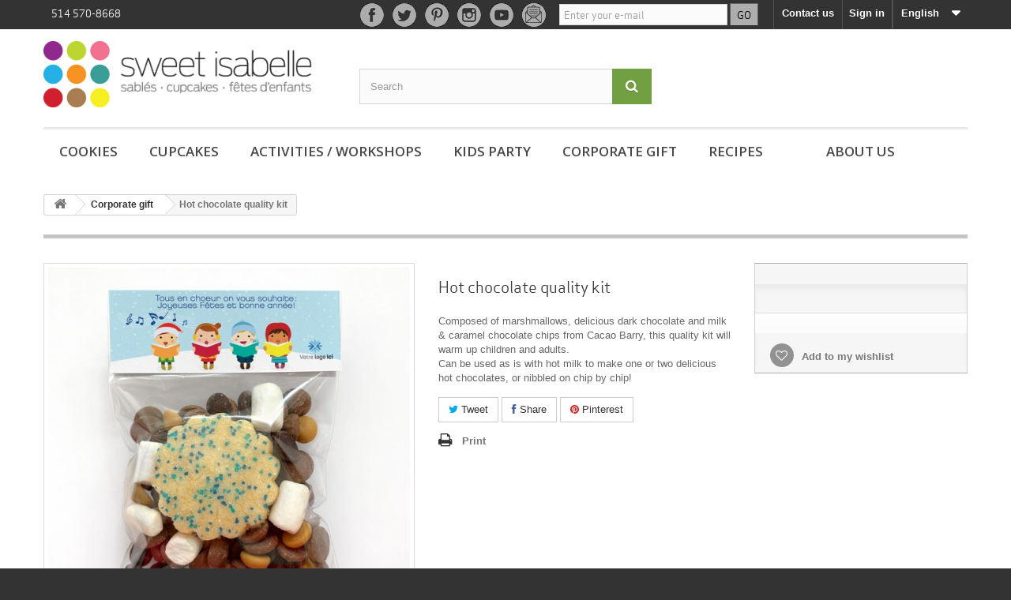

--- FILE ---
content_type: text/html; charset=utf-8
request_url: https://www.sweetisabelle.com/en/corporate-gift/653-hot-chocolate-kit.html
body_size: 9866
content:
<!DOCTYPE HTML>
<!--[if lt IE 7]> <html class="no-js lt-ie9 lt-ie8 lt-ie7 " lang="en"><![endif]-->
<!--[if IE 7]><html class="no-js lt-ie9 lt-ie8 ie7" lang="en"><![endif]-->
<!--[if IE 8]><html class="no-js lt-ie9 ie8" lang="en"><![endif]-->
<!--[if gt IE 8]> <html class="no-js ie9" lang="en"><![endif]-->
<html lang="en">
	<head>
		<meta charset="utf-8" />
		<title>Hot chocolate quality kit</title>
		<meta name="description" content="Composed of marshmallows, delicious dark chocolate and milk &amp; caramel chocolate chips from Cacao Barry, this quality kit will warm up children and adults." />
		<meta name="generator" content="PrestaShop" />
		<meta name="robots" content="index,follow" />
		<meta name="viewport" content="width=device-width, minimum-scale=0.25, maximum-scale=1.6, initial-scale=1.0" /> 
		<meta name="apple-mobile-web-app-capable" content="yes" /> 
		<link rel="icon" type="image/vnd.microsoft.icon" href="/img/favicon.jpg?1432911258" />
		<link rel="shortcut icon" type="image/x-icon" href="/img/favicon.jpg?1432911258" />
			<link rel="stylesheet" href="https://www.sweetisabelle.com/themes/default-bootstrap/cache/v_54_3d750658556e6a84ec072e50d9d44d5f_all.css" type="text/css" media="all" />
			<link rel="stylesheet" href="https://www.sweetisabelle.com/themes/default-bootstrap/cache/v_54_b4632cd5da8519ab97b7d34dde18182d_print.css" type="text/css" media="print" />
			<meta property="og:type" content="product" />
<meta property="og:url" content="https://www.sweetisabelle.com/en/corporate-gift/653-hot-chocolate-kit.html" />
<meta property="og:title" content="Hot chocolate quality kit" />
<meta property="og:site_name" content="Sweet Isabelle" />
<meta property="og:description" content="Composed of marshmallows, delicious dark chocolate and milk &amp; caramel chocolate chips from Cacao Barry, this quality kit will warm up children and adults." />
<meta property="og:image" content="https://www.sweetisabelle.com/2702-large_default/hot-chocolate-kit.jpg" />
<meta property="product:pretax_price:amount" content="0" />
<meta property="product:pretax_price:currency" content="CAD" />
<meta property="product:price:amount" content="0" />
<meta property="product:price:currency" content="CAD" />

			
		<link rel="stylesheet" href="https://fonts.googleapis.com/css?family=Open+Sans:300,600" type="text/css" media="all" />
		<!--[if IE 8]>
		<script src="https://oss.maxcdn.com/libs/html5shiv/3.7.0/html5shiv.js"></script>
		<script src="https://oss.maxcdn.com/libs/respond.js/1.3.0/respond.min.js"></script>
		<![endif]-->
	</head>
	<body id="product" class="product product-653 product-hot-chocolate-kit category-50 category-corporate-gift hide-right-column lang_en">
					<div id="page">
			<div class="header-container">
				<header id="header">
					<div class="banner">
						<div class="container">
							<div class="row">
								
							</div>
						</div>
					</div>
					<div class="nav">
						<div class="container">
							<div class="row">
								<div class="col-md-2 col-xs-4" style="color:white;padding: 8px 10px 11px 10px; font-family:'ApexSansBookRegular'">514 570-8668</div>
								<nav id="top-wrap" class="col-md-10 col-xs-8">
									<div class="row">
										<div id="news-social" class="col-md-8 visible-lg visible-md">
											
											<div id="newsletter_block_top" class="newsletter_top">
												<div class="block_content">
													<form action="/modules/carmamail/subscribe.php" method="get">
														<div class="form-group" >
															<input class="inputNew form-control grey newsletter-input" id="newsletter-input-top" type="text" name="e" size="18" value="" placeholder="Enter your e-mail" />
											                <button type="submit" name="submitRequestNav" class="btn btn-default button button-small">
											                    <span>GO</span>
											                </button>
														</div>
													</form>
												</div>
											</div>
											
											<div id="block_sociaux_top" class="block_sociaux">
												<a href="https://www.facebook.com/boutique.SweetIsabelle">
													<img src="https://www.sweetisabelle.com/img/reseausociaux-facebook.gif" alt="Facebook">
												</a>
												<a href="https://twitter.com/sweet_isabelle">
													<img src="https://www.sweetisabelle.com/img/reseausociaux-twitter.gif" alt="Twitter">
												</a>
												<a href="http://www.pinterest.com/sweetisabelle/">
													<img src="https://www.sweetisabelle.com/img/reseausociaux-pinterest.gif" alt="Pinterest">
												</a>
												<a href="http://instagram.com/sweet_isabelle">
													<img src="https://www.sweetisabelle.com/img/reseausociaux-instagram.gif" alt="Instagram">
												</a>
												<a href="https://www.youtube.com/channel/UCpYE3QhzMY55A8yZygm4Nfw">
													<img src="https://www.sweetisabelle.com/img/reseausociaux-youtube.gif" alt="Google+">	</a>
												<a href="http://www.sweetisabelle.com/modules//carmamail/subscribe.php">
													<img src="https://www.sweetisabelle.com/img/reseausociaux-infolettre.gif" alt="Google+">
												</a>
											</div>
										</div>
										<div class="col-md-4 ">
											<!-- Block languages module -->
	<div id="languages-block-top" class="languages-block">
									<div class="current">
					<span>English</span>
				</div>
												<ul id="first-languages" class="languages-block_ul toogle_content">
							<li class="selected">
										<span>English</span>
								</li>
							<li >
																				<a href="https://www.sweetisabelle.com/fr/cadeaux-corporatifs/653-kit-de-chocolat-chaud.html" title="Français (French)">
															<span>Français</span>
									</a>
								</li>
					</ul>
	</div>
<!-- /Block languages module -->
<!-- Block user information module NAV  -->
<div class="header_user_info">
			<a class="login" href="https://www.sweetisabelle.com/en/my-account" rel="nofollow" title="Login to your customer account">
			Sign in
		</a>
	</div>
<!-- /Block usmodule NAV --><div id="contact-link">
	<a href="https://www.sweetisabelle.com/en/content/18-contact-us" title="Contact Us">Contact us</a>
</div>

										</div>
									</div>									
									
							</nav>
							</div>
						</div>
					</div>
					<div>
						<div class="container">
							<div class="row">
								<div id="header_logo">
									<a href="/" title="Sweet Isabelle">
										<img class="logo img-responsive" src="https://www.sweetisabelle.com/img/sweet-isabelle-1399994600.jpg" alt="Sweet Isabelle" width="420" height="95"/>
									</a>
								</div>
								<!-- Block search module TOP -->
<div id="search_block_top" class="col-sm-4 clearfix">
	<form id="searchbox" method="get" action="https://www.sweetisabelle.com/en/search" >
		<input type="hidden" name="controller" value="search" />
		<input type="hidden" name="orderby" value="position" />
		<input type="hidden" name="orderway" value="desc" />
		<input class="search_query form-control" type="text" id="search_query_top" name="search_query" placeholder="Search" value="" />
		<button type="submit" name="submit_search" class="btn btn-default button-search">
			<span>Search</span>
		</button>
	</form>
</div>
<!-- /Block search module TOP -->	<!-- Menu -->
	<div id="block_top_menu" class="sf-contener clearfix col-lg-12">
		<div class="cat-title">Categories</div>
		<ul class="sf-menu clearfix menu-content">
			<li><a href="https://www.sweetisabelle.com/en/11-cookies" title="Cookies">Cookies</a><ul><li><a href="https://www.sweetisabelle.com/en/75-thrifty-themed-cookies" title="Thrifty themed cookies">Thrifty themed cookies</a></li><li><a href="https://www.sweetisabelle.com/en/73-personalized-cookies-with-edible-printing" title="Personalized cookies with edible printing">Personalized cookies with edible printing</a></li><li><a href="https://www.sweetisabelle.com/en/29-valentine-day" title="Valentine Day">Valentine Day</a><ul></ul></li><li><a href="https://www.sweetisabelle.com/en/44-personalized-wedding-cookies" title="Personalized Wedding Cookies">Personalized Wedding Cookies</a></li><li><a href="https://www.sweetisabelle.com/en/70-teachers-gifts" title="Teachers gifts">Teachers gifts</a></li><li><a href="https://www.sweetisabelle.com/en/23-gourmet-shortbread-assortments-and-trays" title="Gourmet shortbread assortments and trays">Gourmet shortbread assortments and trays</a><ul></ul></li><li><a href="https://www.sweetisabelle.com/en/76-branded-cookies" title="Branded cookies">Branded cookies</a></li><li><a href="https://www.sweetisabelle.com/en/79-cookie-decoration-kits" title="Cookie decoration kits">Cookie decoration kits</a></li></ul></li><li><a href="https://www.sweetisabelle.com/en/6-cupcakes" title="Cupcakes">Cupcakes</a><ul><li><a href="https://www.sweetisabelle.com/en/56-everyday-cupcakes" title="Everyday Cupcakes">Everyday Cupcakes</a></li><li><a href="https://www.sweetisabelle.com/en/53-annual-themes" title="Annual themes">Annual themes</a><ul><li><a href="https://www.sweetisabelle.com/en/66-halloween-cupcakes-collection" title="Halloween cupcakes collection">Halloween cupcakes collection</a></li><li><a href="https://www.sweetisabelle.com/en/67-christmas-cupcakes" title="Christmas cupcakes">Christmas cupcakes</a></li><li><a href="https://www.sweetisabelle.com/en/68-Valentine-cupcakes" title="Cupcakes St-Valentin">Cupcakes St-Valentin</a></li><li><a href="https://www.sweetisabelle.com/en/81-st-patrick-cupcakes" title="St-Patrick cupcakes ">St-Patrick cupcakes </a></li><li><a href="https://www.sweetisabelle.com/en/69-easter-cupcakes" title="Easter Cupcakes">Easter Cupcakes</a></li><li><a href="https://www.sweetisabelle.com/en/57-mothers-day-themed-cupcakes" title="Mother’s Day themed Cupcakes">Mother’s Day themed Cupcakes</a></li><li><a href="https://www.sweetisabelle.com/en/58-fathers-day-themed-cupcakes" title="Father’s Day themed Cupcakes">Father’s Day themed Cupcakes</a></li><li><a href="https://www.sweetisabelle.com/en/71-quebec-and-canada-national-day" title="Québec and Canada National day">Québec and Canada National day</a></li><li><a href="https://www.sweetisabelle.com/en/77-summer" title="Summer">Summer</a></li><li><a href="https://www.sweetisabelle.com/en/78-back-to-school" title="back-to-school ">back-to-school </a></li></ul></li><li><a href="https://www.sweetisabelle.com/en/54-occasions" title="Occasions">Occasions</a><ul><li><a href="https://www.sweetisabelle.com/en/59-baby-baptism-birth-shower" title="Baby: baptism, birth or baby shower">Baby: baptism, birth or baby shower</a></li><li><a href="https://www.sweetisabelle.com/en/60-wedding" title="Wedding">Wedding</a></li><li><a href="https://www.sweetisabelle.com/en/61-other-occasions-graduations-thank-you-congratulations-get-well-etc" title="OTHER OCCASIONS : Graduations, thank you, congratulations, get well, etc.">OTHER OCCASIONS : Graduations, thank you, congratulations, get well, etc.</a></li></ul></li><li><a href="https://www.sweetisabelle.com/en/55-birthdays-anniversaries" title="BIRTHDAYS & ANNIVERSARIES">BIRTHDAYS & ANNIVERSARIES</a><ul><li><a href="https://www.sweetisabelle.com/en/62-love" title="Love">Love</a></li><li><a href="https://www.sweetisabelle.com/en/63-sports" title="Sports">Sports</a></li><li><a href="https://www.sweetisabelle.com/en/64-small-ones-theme" title="«Small ones» theme">«Small ones» theme</a></li><li><a href="https://www.sweetisabelle.com/en/65-big-ones-theme" title="«Big ones» theme">«Big ones» theme</a></li><li><a href="https://www.sweetisabelle.com/en/74-movie-character" title="Movie character">Movie character</a></li></ul></li></ul></li><li><a href="https://www.sweetisabelle.com/en/content/category/10-cookie-decorating-workshop" title="Activities / Workshops">Activities / Workshops</a><ul><li ><a href="https://www.sweetisabelle.com/en/content/7-cookie-decorating-workshop">• Cookie decorating activities</a></li><li ><a href="https://www.sweetisabelle.com/en/content/28-family-friends-activity">• Family or friends activity</a></li><li ><a href="https://www.sweetisabelle.com/en/content/27-shower-bachelorette-party">• Bachelorette Party, Shower & Sweet 16</a></li><li ><a href="https://www.sweetisabelle.com/en/content/29-office-party">• Office party & corporate event</a></li><li ><a href="https://www.sweetisabelle.com/en/content/24-culinary-day-camps">• Culinary Day Camp</a></li><li ><a href="https://www.sweetisabelle.com/en/content/23-school-daycare-workshop">• School and Daycare workshop</a></li><li ><a href="https://www.sweetisabelle.com/en/content/33-at-home-birthday-parties">• Mobile workshop</a></li></ul></li>
<li><a href="https://fetesdenfants.com/home.html" onclick="return !window.open(this.href);" title="kids party">kids party</a></li>
<li><a href="https://www.sweetisabelle.com/en/50-corporate-gift" title="Corporate gift">Corporate gift</a></li><li><a href="https://www.sweetisabelle.com/en/content/30-videos" title="Recipes">Recipes</a></li>
<li><a href="https://www.sweetisabelle.com/en/content/category/-" title=""></a><ul><li><a href="https://www.sweetisabelle.com/en/content/category/1-home">Home</a><ul><li><a href="https://www.sweetisabelle.com/en/content/category/8-about-us">About us</a><ul><li ><a href="https://www.sweetisabelle.com/en/content/4-the-montreal-boutique-on-fleury-street">• Montreal boutique</a></li><li ><a href="https://www.sweetisabelle.com/en/content/14-about-sweet-isabelle">• About Sweet Isabelle</a></li><li ><a href="https://www.sweetisabelle.com/en/content/12-sweet-isabelle-in-the-medias">• Sweet Isabelle in the medias</a></li><li ><a href="https://www.sweetisabelle.com/en/content/15-ingredients-allergies">• Ingredients & Allergies</a></li><li ><a href="https://www.sweetisabelle.com/en/content/19-delivery">• Delivery</a></li><li ><a href="https://www.sweetisabelle.com/en/content/16-newsletter">• Newsletter</a></li><li ><a href="https://www.sweetisabelle.com/en/content/18-contact-us">• Contact us</a></li></ul></li><li><a href="https://www.sweetisabelle.com/en/content/category/10-cookie-decorating-workshop">Activities / Workshops</a><ul><li ><a href="https://www.sweetisabelle.com/en/content/7-cookie-decorating-workshop">• Cookie decorating activities</a></li><li ><a href="https://www.sweetisabelle.com/en/content/28-family-friends-activity">• Family or friends activity</a></li><li ><a href="https://www.sweetisabelle.com/en/content/27-shower-bachelorette-party">• Bachelorette Party, Shower & Sweet 16</a></li><li ><a href="https://www.sweetisabelle.com/en/content/29-office-party">• Office party & corporate event</a></li><li ><a href="https://www.sweetisabelle.com/en/content/24-culinary-day-camps">• Culinary Day Camp</a></li><li ><a href="https://www.sweetisabelle.com/en/content/23-school-daycare-workshop">• School and Daycare workshop</a></li><li ><a href="https://www.sweetisabelle.com/en/content/33-at-home-birthday-parties">• Mobile workshop</a></li></ul></li><li ><a href="https://www.sweetisabelle.com/en/content/3-terms-and-conditions-of-use">Terms and conditions of use</a></li><li ><a href="https://www.sweetisabelle.com/en/content/5-secure-payment">Secure payment</a></li><li ><a href="https://www.sweetisabelle.com/en/content/30-videos">Recipes</a></li><li ><a href="https://www.sweetisabelle.com/en/content/35-My-recipes">My recipes</a></li></ul></li></ul></li>
<li><a href="https://www.sweetisabelle.com/en/content/category/8-about-us" title="About us">About us</a><ul><li ><a href="https://www.sweetisabelle.com/en/content/4-the-montreal-boutique-on-fleury-street">• Montreal boutique</a></li><li ><a href="https://www.sweetisabelle.com/en/content/14-about-sweet-isabelle">• About Sweet Isabelle</a></li><li ><a href="https://www.sweetisabelle.com/en/content/12-sweet-isabelle-in-the-medias">• Sweet Isabelle in the medias</a></li><li ><a href="https://www.sweetisabelle.com/en/content/15-ingredients-allergies">• Ingredients & Allergies</a></li><li ><a href="https://www.sweetisabelle.com/en/content/19-delivery">• Delivery</a></li><li ><a href="https://www.sweetisabelle.com/en/content/16-newsletter">• Newsletter</a></li><li ><a href="https://www.sweetisabelle.com/en/content/18-contact-us">• Contact us</a></li></ul></li>

					</ul>
	</div>
	<!--/ Menu -->
							</div>
						</div>
					</div>
				</header>
			</div>
			<div class="columns-container">
				<div id="columns" class="container">
											
<!-- Breadcrumb -->
<div class="breadcrumb clearfix">
	<a class="home" href="/" title="Return to Home"><i class="icon-home"></i></a>
			<span class="navigation-pipe" >&gt;</span>
					<a href="https://www.sweetisabelle.com/en/50-corporate-gift" title="Corporate gift">Corporate gift</a><span class="navigation-pipe">></span>Hot chocolate quality kit
			</div>
<!-- /Breadcrumb -->
										<div class="row">
						<div id="top_column" class="center_column col-xs-12 col-sm-12"></div>
					</div>
					<div class="row">
												<div id="center_column" class="center_column col-xs-12 col-sm-12">
	

								<div class="primary_block row" itemscope itemtype="http://schema.org/Product">
					<div class="container">
				<div class="top-hr"></div>
			</div>
								<!-- left infos-->  
		<div class="pb-left-column col-xs-12 col-sm-4 col-md-5">
			<!-- product img-->        
			<div id="image-block" class="clearfix">
																	<span id="view_full_size">
													<img id="bigpic" itemprop="image" src="https://www.sweetisabelle.com/2702-large_default/hot-chocolate-kit.jpg" title="Hot chocolate quality kit" alt="Hot chocolate quality kit" width="458" height="458"/>
															<span class="span_link no-print">View larger</span>
																		</span>
							</div> <!-- end image-block -->
							<!-- thumbnails -->
				<div id="views_block" class="clearfix ">
											<span class="view_scroll_spacer">
							<a id="view_scroll_left" class="" title="Other views" href="javascript:{}">
								Previous
							</a>
						</span>
										<div id="thumbs_list">
						<ul id="thumbs_list_frame">
																																																						<li id="thumbnail_2702">
									<a 
																					href="https://www.sweetisabelle.com/2702-thickbox_default/hot-chocolate-kit.jpg"
											data-fancybox-group="other-views"
											class="fancybox shown"
																				title="Hot chocolate quality kit">
										<img class="img-responsive" id="thumb_2702" src="https://www.sweetisabelle.com/2702-cart_default/hot-chocolate-kit.jpg" alt="Hot chocolate quality kit" title="Hot chocolate quality kit" height="80" width="80" itemprop="image" />
									</a>
								</li>
																																																<li id="thumbnail_2643">
									<a 
																					href="https://www.sweetisabelle.com/2643-thickbox_default/hot-chocolate-kit.jpg"
											data-fancybox-group="other-views"
											class="fancybox"
																				title="Hot chocolate quality kit">
										<img class="img-responsive" id="thumb_2643" src="https://www.sweetisabelle.com/2643-cart_default/hot-chocolate-kit.jpg" alt="Hot chocolate quality kit" title="Hot chocolate quality kit" height="80" width="80" itemprop="image" />
									</a>
								</li>
																																																<li id="thumbnail_2446">
									<a 
																					href="https://www.sweetisabelle.com/2446-thickbox_default/hot-chocolate-kit.jpg"
											data-fancybox-group="other-views"
											class="fancybox"
																				title="Hot chocolate quality kit">
										<img class="img-responsive" id="thumb_2446" src="https://www.sweetisabelle.com/2446-cart_default/hot-chocolate-kit.jpg" alt="Hot chocolate quality kit" title="Hot chocolate quality kit" height="80" width="80" itemprop="image" />
									</a>
								</li>
																																																<li id="thumbnail_2635">
									<a 
																					href="https://www.sweetisabelle.com/2635-thickbox_default/hot-chocolate-kit.jpg"
											data-fancybox-group="other-views"
											class="fancybox"
																				title="Hot chocolate quality kit">
										<img class="img-responsive" id="thumb_2635" src="https://www.sweetisabelle.com/2635-cart_default/hot-chocolate-kit.jpg" alt="Hot chocolate quality kit" title="Hot chocolate quality kit" height="80" width="80" itemprop="image" />
									</a>
								</li>
																																																<li id="thumbnail_2636">
									<a 
																					href="https://www.sweetisabelle.com/2636-thickbox_default/hot-chocolate-kit.jpg"
											data-fancybox-group="other-views"
											class="fancybox"
																				title="Hot chocolate quality kit">
										<img class="img-responsive" id="thumb_2636" src="https://www.sweetisabelle.com/2636-cart_default/hot-chocolate-kit.jpg" alt="Hot chocolate quality kit" title="Hot chocolate quality kit" height="80" width="80" itemprop="image" />
									</a>
								</li>
																																																<li id="thumbnail_2637">
									<a 
																					href="https://www.sweetisabelle.com/2637-thickbox_default/hot-chocolate-kit.jpg"
											data-fancybox-group="other-views"
											class="fancybox"
																				title="Hot chocolate quality kit">
										<img class="img-responsive" id="thumb_2637" src="https://www.sweetisabelle.com/2637-cart_default/hot-chocolate-kit.jpg" alt="Hot chocolate quality kit" title="Hot chocolate quality kit" height="80" width="80" itemprop="image" />
									</a>
								</li>
																																																<li id="thumbnail_2641">
									<a 
																					href="https://www.sweetisabelle.com/2641-thickbox_default/hot-chocolate-kit.jpg"
											data-fancybox-group="other-views"
											class="fancybox"
																				title="Hot chocolate quality kit">
										<img class="img-responsive" id="thumb_2641" src="https://www.sweetisabelle.com/2641-cart_default/hot-chocolate-kit.jpg" alt="Hot chocolate quality kit" title="Hot chocolate quality kit" height="80" width="80" itemprop="image" />
									</a>
								</li>
																																																<li id="thumbnail_2638">
									<a 
																					href="https://www.sweetisabelle.com/2638-thickbox_default/hot-chocolate-kit.jpg"
											data-fancybox-group="other-views"
											class="fancybox"
																				title="Hot chocolate quality kit">
										<img class="img-responsive" id="thumb_2638" src="https://www.sweetisabelle.com/2638-cart_default/hot-chocolate-kit.jpg" alt="Hot chocolate quality kit" title="Hot chocolate quality kit" height="80" width="80" itemprop="image" />
									</a>
								</li>
																																																<li id="thumbnail_2639">
									<a 
																					href="https://www.sweetisabelle.com/2639-thickbox_default/hot-chocolate-kit.jpg"
											data-fancybox-group="other-views"
											class="fancybox"
																				title="Hot chocolate quality kit">
										<img class="img-responsive" id="thumb_2639" src="https://www.sweetisabelle.com/2639-cart_default/hot-chocolate-kit.jpg" alt="Hot chocolate quality kit" title="Hot chocolate quality kit" height="80" width="80" itemprop="image" />
									</a>
								</li>
																																																<li id="thumbnail_2640">
									<a 
																					href="https://www.sweetisabelle.com/2640-thickbox_default/hot-chocolate-kit.jpg"
											data-fancybox-group="other-views"
											class="fancybox"
																				title="Hot chocolate quality kit">
										<img class="img-responsive" id="thumb_2640" src="https://www.sweetisabelle.com/2640-cart_default/hot-chocolate-kit.jpg" alt="Hot chocolate quality kit" title="Hot chocolate quality kit" height="80" width="80" itemprop="image" />
									</a>
								</li>
																																																<li id="thumbnail_2642">
									<a 
																					href="https://www.sweetisabelle.com/2642-thickbox_default/hot-chocolate-kit.jpg"
											data-fancybox-group="other-views"
											class="fancybox"
																				title="Hot chocolate quality kit">
										<img class="img-responsive" id="thumb_2642" src="https://www.sweetisabelle.com/2642-cart_default/hot-chocolate-kit.jpg" alt="Hot chocolate quality kit" title="Hot chocolate quality kit" height="80" width="80" itemprop="image" />
									</a>
								</li>
																																																<li id="thumbnail_2444">
									<a 
																					href="https://www.sweetisabelle.com/2444-thickbox_default/hot-chocolate-kit.jpg"
											data-fancybox-group="other-views"
											class="fancybox"
																				title="Hot chocolate quality kit">
										<img class="img-responsive" id="thumb_2444" src="https://www.sweetisabelle.com/2444-cart_default/hot-chocolate-kit.jpg" alt="Hot chocolate quality kit" title="Hot chocolate quality kit" height="80" width="80" itemprop="image" />
									</a>
								</li>
																																																<li id="thumbnail_2445">
									<a 
																					href="https://www.sweetisabelle.com/2445-thickbox_default/hot-chocolate-kit.jpg"
											data-fancybox-group="other-views"
											class="fancybox"
																				title="Hot chocolate quality kit">
										<img class="img-responsive" id="thumb_2445" src="https://www.sweetisabelle.com/2445-cart_default/hot-chocolate-kit.jpg" alt="Hot chocolate quality kit" title="Hot chocolate quality kit" height="80" width="80" itemprop="image" />
									</a>
								</li>
																																																<li id="thumbnail_2449">
									<a 
																					href="https://www.sweetisabelle.com/2449-thickbox_default/hot-chocolate-kit.jpg"
											data-fancybox-group="other-views"
											class="fancybox"
																				title="Hot chocolate quality kit">
										<img class="img-responsive" id="thumb_2449" src="https://www.sweetisabelle.com/2449-cart_default/hot-chocolate-kit.jpg" alt="Hot chocolate quality kit" title="Hot chocolate quality kit" height="80" width="80" itemprop="image" />
									</a>
								</li>
																																																<li id="thumbnail_2450">
									<a 
																					href="https://www.sweetisabelle.com/2450-thickbox_default/hot-chocolate-kit.jpg"
											data-fancybox-group="other-views"
											class="fancybox"
																				title="Hot chocolate quality kit">
										<img class="img-responsive" id="thumb_2450" src="https://www.sweetisabelle.com/2450-cart_default/hot-chocolate-kit.jpg" alt="Hot chocolate quality kit" title="Hot chocolate quality kit" height="80" width="80" itemprop="image" />
									</a>
								</li>
																																																<li id="thumbnail_2448" class="last">
									<a 
																					href="https://www.sweetisabelle.com/2448-thickbox_default/hot-chocolate-kit.jpg"
											data-fancybox-group="other-views"
											class="fancybox"
																				title="Hot chocolate quality kit">
										<img class="img-responsive" id="thumb_2448" src="https://www.sweetisabelle.com/2448-cart_default/hot-chocolate-kit.jpg" alt="Hot chocolate quality kit" title="Hot chocolate quality kit" height="80" width="80" itemprop="image" />
									</a>
								</li>
																			</ul>
					</div> <!-- end thumbs_list -->
											<a id="view_scroll_right" title="Other views" href="javascript:{}">
							Next
						</a>
									</div> <!-- end views-block -->
				<!-- end thumbnails -->
										<p class="resetimg clear no-print">
					<span id="wrapResetImages" style="display: none;">
						<a href="https://www.sweetisabelle.com/en/corporate-gift/653-hot-chocolate-kit.html" name="resetImages">
							<i class="icon-repeat"></i>
							Display all pictures
						</a>
					</span>
				</p>
					</div> <!-- end pb-left-column -->
		<!-- end left infos--> 
		<!-- center infos -->
		<div class="pb-center-column col-xs-12 col-sm-4">
				
			<h1 itemprop="name">Hot chocolate quality kit</h1>
			<p id="product_reference" style="display: none;">
				<label>Model </label>
				<span class="editable" itemprop="sku"></span>
			</p>
							<div id="short_description_block">
											<div id="short_description_content" class="rte align_justify" itemprop="description"><p>Composed of marshmallows, delicious dark chocolate and milk & caramel chocolate chips&nbsp;from Cacao Barry, this quality kit will warm up children and adults.</p>
<p>Can be used as is with hot milk to make one or two delicious hot chocolates, or nibbled on chip by chip!</p></div>
					
											<p class="buttons_bottom_block">
							<a href="javascript:{}" class="button">
								More details
							</a>
						</p>
										<!---->
				</div> <!-- end short_description_block -->
													<!-- availability -->
				<p id="availability_statut" style="display: none;">
					
					<span id="availability_value" class="warning_inline"></span>				
				</p>
				<p class="warning_inline" id="last_quantities" style="display: none" >Warning: Last items in stock!</p>
						<p id="availability_date" style="display: none;">
				<span id="availability_date_label">Availability date:</span>
				<span id="availability_date_value"></span>
			</p>
			<!-- Out of stock hook -->
			<div id="oosHook">
				
			</div>
				<p class="socialsharing_product list-inline no-print">
					<button data-type="twitter" type="button" class="btn btn-default btn-twitter social-sharing">
				<i class="icon-twitter"></i> Tweet
				<!-- <img src="https://www.sweetisabelle.com/modules/socialsharing/img/twitter.gif" alt="Tweet" /> -->
			</button>
							<button data-type="facebook" type="button" class="btn btn-default btn-facebook social-sharing">
				<i class="icon-facebook"></i> Share
				<!-- <img src="https://www.sweetisabelle.com/modules/socialsharing/img/facebook.gif" alt="Facebook Like" /> -->
			</button>
									<button data-type="pinterest" type="button" class="btn btn-default btn-pinterest social-sharing">
				<i class="icon-pinterest"></i> Pinterest
				<!-- <img src="https://www.sweetisabelle.com/modules/socialsharing/img/pinterest.gif" alt="Pinterest" /> -->
			</button>
			</p>
							<!-- usefull links-->
				<ul id="usefull_link_block" class="clearfix no-print">
										<li class="print">
						<a href="javascript:print();">
							Print
						</a>
					</li>
									</ul>
					</div>
		<!-- end center infos-->
		<!-- pb-right-column-->
		<div class="pb-right-column col-xs-12 col-sm-4 col-md-3">
						<!-- add to cart form-->
			<form id="buy_block" action="https://www.sweetisabelle.com/en/cart" method="post">
				<!-- hidden datas -->
				<p class="hidden">
					<input type="hidden" name="token" value="3699fdc6ceab2bb9e19da9442a495db6" />
					<input type="hidden" name="id_product" value="653" id="product_page_product_id" />
					<input type="hidden" name="add" value="1" />
					<input type="hidden" name="id_product_attribute" id="idCombination" value="" />
				</p>
				<div class="box-info-product">
					<div class="content_prices clearfix">
						 
						<div class="clear"></div>
					</div> <!-- end content_prices -->
					<div class="product_attributes clearfix">
						<!-- quantity wanted -->
												<p id="quantity_wanted_p" style="display: none;">
							<label>Quantity:</label>
							<input type="text" name="qty" id="quantity_wanted" class="text" value="1" />
							<a href="#" data-field-qty="qty" class="btn btn-default button-minus product_quantity_down">
								<span><i class="icon-minus"></i></span>
							</a>
							<a href="#" data-field-qty="qty" class="btn btn-default button-plus product_quantity_up ">
								<span><i class="icon-plus"></i></span>
							</a>
							<span class="clearfix"></span>
						</p>
												<!-- minimal quantity wanted -->
						<p id="minimal_quantity_wanted_p" style="display: none;">
							This product is not sold individually. You must select at least <b id="minimal_quantity_label">1</b> quantity for this product.
						</p>
											</div> <!-- end product_attributes -->
					<div class="box-cart-bottom">
						<div class="unvisible">
							<p id="add_to_cart" class="buttons_bottom_block no-print">
								<button type="submit" name="Submit" class="exclusive">
									<span>Add to cart</span>
								</button>
							</p>
						</div>
						<!-- Productpaymentlogos module -->
<div id="product_payment_logos">
	<div class="box-security">
    <h5 class="product-heading-h5"></h5>
  			<img src="/modules/productpaymentlogos/img/payment-logo.png" alt="" class="img-responsive" />
	    </div>
</div>
<!-- /Productpaymentlogos module -->

<p class="buttons_bottom_block no-print">
	<a id="wishlist_button" href="#" onclick="WishlistCart('wishlist_block_list', 'add', '653', $('#idCombination').val(), document.getElementById('quantity_wanted').value); return false;" rel="nofollow"  title="Add to my wishlist">
		Add to my wishlist
	</a>
</p>
<strong></strong>
					</div> <!-- end box-cart-bottom -->
				</div> <!-- end box-info-product -->
			</form>
					</div> <!-- end pb-right-column-->
	</div> <!-- end primary_block -->
						<!-- Data sheet -->
			<section class="page-product-box">
				<h3 class="page-product-heading">Data sheet</h3>
				<table class="table-data-sheet">			
										<tr class="odd">
									    
						<td>Flavour</td>
						<td>Vanilla or chocolate shortbread decorated with our marshmallow fondant.</td>
											</tr>
									</table>
			</section>
			<!--end Data sheet -->
							<!-- More info -->
			<section class="page-product-box">
				<h3 class="page-product-heading">More info</h3>									<!-- full description -->
					<div  class="rte"><p>You can have your logo and message on the label (minimum order of 50 units).</p>
<p> </p></div>
			</section>
			<!--end  More info -->
				<!--HOOK_PRODUCT_TAB -->
		<section class="page-product-box">
			
<h3 id="#idTab5" class="idTabHrefShort page-product-heading">Reviews</h3> 
			<div id="idTab5">
	<div id="product_comments_block_tab">
								<p class="align_center">
				<a id="new_comment_tab_btn" class="btn btn-default button button-small open-comment-form" href="#new_comment_form">
					<span>Be the first to write your review !</span>
				</a>
			</p>
						
	</div> <!-- #product_comments_block_tab -->
</div>

<!-- Fancybox -->
<div style="display: none;">
	<div id="new_comment_form">
		<form id="id_new_comment_form" action="#">
			<h2 class="page-subheading">
				Write a review
			</h2>
			<div class="row">
									<div class="product clearfix  col-xs-12 col-sm-6">
						<img src="https://www.sweetisabelle.com/2702-medium_default/hot-chocolate-kit.jpg" height="125" width="125" alt="Hot chocolate quality kit" />
						<div class="product_desc">
							<p class="product_name">
								<strong>Hot chocolate quality kit</strong>
							</p>
							<p>Composed of marshmallows, delicious dark chocolate and milk & caramel chocolate chips&nbsp;from Cacao Barry, this quality kit will warm up children and adults.</p>
<p>Can be used as is with hot milk to make one or two delicious hot chocolates, or nibbled on chip by chip!</p>
						</div>
					</div>
								<div class="new_comment_form_content col-xs-12 col-sm-6">
					<h2>Write a review</h2>
					<div id="new_comment_form_error" class="error" style="display: none; padding: 15px 25px">
						<ul></ul>
					</div>
										<label for="comment_title">
						Title: <sup class="required">*</sup>
					</label>
					<input id="comment_title" name="title" type="text" value=""/>
					<label for="content">
						Comment: <sup class="required">*</sup>
					</label>
					<textarea id="content" name="content"></textarea>
											<label>
							Your name: <sup class="required">*</sup>
						</label>
						<input id="commentCustomerName" name="customer_name" type="text" value=""/>
										<div id="new_comment_form_footer">
						<input id="id_product_comment_send" name="id_product" type="hidden" value='653' />
						<p class="fl required"><sup>*</sup> Required fields</p>
						<p class="fr">
							<button id="submitNewMessage" name="submitMessage" type="submit" class="btn button button-small">
								<span>Send</span>
							</button>&nbsp;
							or&nbsp;
							<a class="closefb" href="#">
								Cancel
							</a>
						</p>
						<div class="clearfix"></div>
					</div> <!-- #new_comment_form_footer -->
				</div>
			</div>
		</form><!-- /end new_comment_form_content -->
	</div>
</div>
<!-- End fancybox -->
		</section>
		<!--end HOOK_PRODUCT_TAB -->
				
						<!-- description & features -->
													 
					</div><!-- #center_column -->
										</div><!-- .row -->
				</div><!-- #columns -->
			</div><!-- .columns-container -->
			<!-- Footer -->
			<div class="footer-container">
				<footer id="footer"  class="container">
					<div class="row"><!-- Block Newsletter module-->
<div id="newsletter_block_left" class="block">
	<h4>Newsletter</h4>
	<div class="block_content">
		<form action="/modules/carmamail/subscribe.php" method="post">
			<div class="form-group" >
				<input class="inputNew form-control grey newsletter-input" id="newsletter-input" type="text" name="email" size="18" value="Enter your e-mail" />
                <button type="submit" name="submitRequest" class="btn btn-default button button-small">
                    <span>Ok</span>
                </button>
			</div>
		</form>
	</div>
</div>
<!-- /Block Newsletter module-->
<section id="social_block">
	<ul>
					<li class="facebook">
				<a target="_blank" href="https://www.facebook.com/boutique.SweetIsabelle">
					<span>Facebook</span>
				</a>
			</li>
							<li class="twitter">
				<a target="_blank" href="https://twitter.com/sweet_isabelle">
					<span>Twitter</span>
				</a>
			</li>
				                	<li class="youtube">
        		<a href="https://www.youtube.com/channel/UCpYE3QhzMY55A8yZygm4Nfw">
        			<span>Youtube</span>
        		</a>
        	</li>
                                	<li class="pinterest">
        		<a href="http://www.pinterest.com/sweetisabelle/">
        			<span>Pinterest</span>
        		</a>
        	</li>
        	</ul>
    <h4>Follow us</h4>
</section>
<div class="clearfix"></div>
	<!-- MODULE Block footer -->
	<section class="footer-block col-xs-12 col-sm-2" id="block_various_links_footer">
		<h4>Information</h4>
		<ul class="toggle-footer">
																											<li class="item">
						<a href="https://www.sweetisabelle.com/en/content/3-terms-and-conditions-of-use" title="Terms and conditions of use">
							Terms and conditions of use
						</a>
					</li>
																<li class="item">
						<a href="https://www.sweetisabelle.com/en/content/19-delivery" title="• Delivery">
							• Delivery
						</a>
					</li>
																<li class="item">
						<a href="https://www.sweetisabelle.com/en/content/16-newsletter" title="• Newsletter">
							• Newsletter
						</a>
					</li>
																<li class="item">
						<a href="https://www.sweetisabelle.com/en/content/18-contact-us" title="• Contact us">
							• Contact us
						</a>
					</li>
																<li class="item">
						<a href="https://www.sweetisabelle.com/en/content/4-the-montreal-boutique-on-fleury-street" title="• Montreal boutique">
							• Montreal boutique
						</a>
					</li>
													<li>
				<a href="https://www.sweetisabelle.com/en/sitemap" title="Sitemap">
					Sitemap
				</a>
			</li>
					</ul>
		
	</section>
		<section class="bottom-footer col-xs-12">
		<div>
			&copy; 2015 Realisation <a href="http://www.spidmail.net">Expert PrestaShop Canada</a>
		</div>
	</section>
		<!-- /MODULE Block footer -->
<!-- MODULE Block contact infos -->
<section id="block_contact_infos" class="footer-block col-xs-12 col-sm-4">
	<div>
        <h4>Store Information</h4>
        <ul class="toggle-footer">
                        	<li>
            		<i class="icon-map-marker"></i>Sweet Isabelle, MONTRÉAL : 1584  Fleury Est, Ahuntsic            	</li>
                                    	<li>
            		<i class="icon-phone"></i>Call us now: 
            		<span>514-570-8668</span>
            	</li>
                                    	<li>
            		<i class="icon-envelope-alt"></i>Email: 
            		<span><a href="&#109;&#97;&#105;&#108;&#116;&#111;&#58;%69%6e%66%6f@%73%77%65%65%74%69%73%61%62%65%6c%6c%65.%63%6f%6d" >&#x69;&#x6e;&#x66;&#x6f;&#x40;&#x73;&#x77;&#x65;&#x65;&#x74;&#x69;&#x73;&#x61;&#x62;&#x65;&#x6c;&#x6c;&#x65;&#x2e;&#x63;&#x6f;&#x6d;</a></span>
            	</li>
                    </ul>
    </div>
</section>
<!-- /MODULE Block contact infos -->

				
						<div class="col-xs-12 col-sm-6">
							<div class="row">
								<div class="col-xs-12 col-sm-9">
                    <iframe style="width:100%; height:300px;" src="https://www.google.com/maps/embed?pb=!1m14!1m8!1m3!1d2793.272329387332!2d-73.65467259259205!3d45.56496190995607!3m2!1i1024!2i768!4f13.1!3m3!1m2!1s0x4cc918b48c4758fd%3A0xc435539809f9539d!2ssweet+isabelle!5e0!3m2!1sfr!2sfr!4v1432654740444" frameborder="0" style="border:0"></iframe></div>
					</div></div>
                </footer>
			</div><!-- #footer -->
		</div><!-- #page -->
<script type="text/javascript">
var FancyboxI18nClose = 'Close';
var FancyboxI18nNext = 'Next';
var FancyboxI18nPrev = 'Previous';
var PS_CATALOG_MODE = false;
var added_to_wishlist = 'Added to your wishlist.';
var ajaxsearch = false;
var allowBuyWhenOutOfStock = true;
var attribute_anchor_separator = '-';
var attributesCombinations = [];
var availableLaterValue = '';
var availableNowValue = '';
var baseDir = 'https://www.sweetisabelle.com/';
var baseUri = 'https://www.sweetisabelle.com/';
var blocksearch_type = 'top';
var confirm_report_message = 'Are you sure you want report this comment?';
var contentOnly = false;
var currencyBlank = 0;
var currencyFormat = 1;
var currencyRate = 1;
var currencySign = 'CAD $';
var currentDate = '2026-01-29 17:46:22';
var customizationFields = false;
var default_eco_tax = 0;
var displayPrice = 1;
var doesntExist = 'This combination does not exist for this product. Please select another combination.';
var doesntExistNoMore = 'This product is no longer in stock';
var doesntExistNoMoreBut = 'with those attributes but is available with others.';
var ecotaxTax_rate = 0;
var fieldRequired = 'Please fill in all the required fields before saving your customization.';
var group_reduction = 0;
var idDefaultImage = 2702;
var id_lang = 1;
var id_product = 653;
var img_prod_dir = 'https://www.sweetisabelle.com/img/p/';
var img_ps_dir = 'https://www.sweetisabelle.com/img/';
var instantsearch = false;
var isGuest = 0;
var isLogged = 0;
var jqZoomEnabled = false;
var loggin_required = 'You must be logged in to manage your wishlist.';
var maxQuantityToAllowDisplayOfLastQuantityMessage = 3;
var minimalQuantity = 1;
var moderation_active = true;
var mywishlist_url = 'https://www.sweetisabelle.com/en/module/blockwishlist/mywishlist';
var noTaxForThisProduct = false;
var oosHookJsCodeFunctions = [];
var page_name = 'product';
var placeholder_blocknewsletter = 'Enter your e-mail';
var priceDisplayMethod = 1;
var priceDisplayPrecision = 2;
var productAvailableForOrder = false;
var productBasePriceTaxExcluded = 0;
var productHasAttributes = false;
var productPrice = 0;
var productPriceTaxExcluded = 0;
var productPriceWithoutReduction = 0;
var productReference = '';
var productShowPrice = false;
var productUnitPriceRatio = 0;
var product_specific_price = [];
var productcomment_added = 'Your comment has been added!';
var productcomment_added_moderation = 'Your comment has been added and will be available once approved by a moderator';
var productcomment_ok = 'OK';
var productcomment_title = 'New comment';
var productcomments_controller_url = 'https://www.sweetisabelle.com/en/module/productcomments/default';
var productcomments_url_rewrite = true;
var quantitiesDisplayAllowed = false;
var quantityAvailable = 0;
var quickView = false;
var reduction_percent = 0;
var reduction_price = 0;
var roundMode = 2;
var secure_key = '3ca25943d5e7674ea5a493f210b86829';
var sharing_img = 'https://www.sweetisabelle.com/2702/hot-chocolate-kit.jpg';
var sharing_name = 'Hot chocolate quality kit';
var sharing_url = 'https://www.sweetisabelle.com/en/corporate-gift/653-hot-chocolate-kit.html';
var specific_currency = false;
var specific_price = 0;
var static_token = '3699fdc6ceab2bb9e19da9442a495db6';
var stock_management = 1;
var taxRate = 5;
var token = '3699fdc6ceab2bb9e19da9442a495db6';
var uploading_in_progress = 'Uploading in progress, please be patient.';
var usingSecureMode = true;
var wishlistProductsIds = false;
</script>
<script type="text/javascript" src="https://www.sweetisabelle.com/themes/default-bootstrap/cache/v_52_7f7ce4b25e8848f660358a515c6ec2f7.js"></script>
<script type="text/javascript">
(window.gaDevIds=window.gaDevIds||[]).push('d6YPbH');
				(function(i,s,o,g,r,a,m){i['GoogleAnalyticsObject']=r;i[r]=i[r]||function(){
				(i[r].q=i[r].q||[]).push(arguments)},i[r].l=1*new Date();a=s.createElement(o),
				m=s.getElementsByTagName(o)[0];a.async=1;a.src=g;m.parentNode.insertBefore(a,m)
				})(window,document,'script','//www.google-analytics.com/analytics.js','ga');
				ga('create', 'UA-20848424-1', 'auto');
				ga('require', 'ec');
jQuery(document).ready(function(){
						var MBG = GoogleAnalyticEnhancedECommerce;
						MBG.setCurrency('CAD');
						MBG.addProductDetailView({"id":653,"name":"\"Hot chocolate quality kit\"","category":"\"corporate-gift\"","brand":"false","variant":"null","type":"typical","position":"0","quantity":1,"list":"product","url":"","price":"0.00"});
					});
ga('send', 'pageview');
</script>
	</body>
</html>

--- FILE ---
content_type: text/plain
request_url: https://www.google-analytics.com/j/collect?v=1&_v=j102&a=1878277621&t=pageview&_s=1&dl=https%3A%2F%2Fwww.sweetisabelle.com%2Fen%2Fcorporate-gift%2F653-hot-chocolate-kit.html&ul=en-us%40posix&dt=Hot%20chocolate%20quality%20kit&sr=1280x720&vp=1280x720&_u=aGBAAEIJAAAAACAMI~&jid=815632390&gjid=674673390&cid=1092559343.1769726784&tid=UA-20848424-1&_gid=1411576942.1769726784&_r=1&_slc=1&did=d6YPbH&z=627164566
body_size: -452
content:
2,cG-HSY2J1SSG1